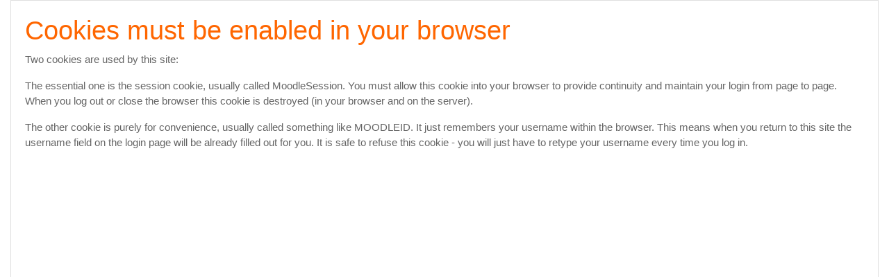

--- FILE ---
content_type: text/html; charset=utf-8
request_url: https://services.mesrs.dz/plateforme/help.php?component=moodle&identifier=cookiesenabled&lang=en
body_size: 6289
content:
<!DOCTYPE html>

<html  dir="ltr" lang="en" xml:lang="en">
<head>
    <title>Cookies must be enabled in your browser</title>
    <link rel="shortcut icon" href="https://services.mesrs.dz/plateforme/theme/image.php/academi/theme/1723144969/favicon" />
    <meta http-equiv="Content-Type" content="text/html; charset=utf-8" />
<meta name="keywords" content="moodle, Cookies must be enabled in your browser" />
<link rel="stylesheet" type="text/css" href="https://services.mesrs.dz/plateforme/theme/yui_combo.php?rollup/3.17.2/yui-moodlesimple-min.css" /><script id="firstthemesheet" type="text/css">/** Required in order to fix style inclusion problems in IE with YUI **/</script><link rel="stylesheet" type="text/css" href="https://services.mesrs.dz/plateforme/theme/styles.php/academi/1723144969_1/all" />
<script type="text/javascript">
//<![CDATA[
var M = {}; M.yui = {};
M.pageloadstarttime = new Date();
M.cfg = {"wwwroot":"https:\/\/services.mesrs.dz\/plateforme","sesskey":"DxDyaqKnFN","themerev":"1723144969","slasharguments":1,"theme":"academi","iconsystemmodule":"core\/icon_system_fontawesome","jsrev":"1723144969","admin":"admin","svgicons":true,"usertimezone":"UTC+1","contextid":1};var yui1ConfigFn = function(me) {if(/-skin|reset|fonts|grids|base/.test(me.name)){me.type='css';me.path=me.path.replace(/\.js/,'.css');me.path=me.path.replace(/\/yui2-skin/,'/assets/skins/sam/yui2-skin')}};
var yui2ConfigFn = function(me) {var parts=me.name.replace(/^moodle-/,'').split('-'),component=parts.shift(),module=parts[0],min='-min';if(/-(skin|core)$/.test(me.name)){parts.pop();me.type='css';min=''}
if(module){var filename=parts.join('-');me.path=component+'/'+module+'/'+filename+min+'.'+me.type}else{me.path=component+'/'+component+'.'+me.type}};
YUI_config = {"debug":false,"base":"https:\/\/services.mesrs.dz\/plateforme\/lib\/yuilib\/3.17.2\/","comboBase":"https:\/\/services.mesrs.dz\/plateforme\/theme\/yui_combo.php?","combine":true,"filter":null,"insertBefore":"firstthemesheet","groups":{"yui2":{"base":"https:\/\/services.mesrs.dz\/plateforme\/lib\/yuilib\/2in3\/2.9.0\/build\/","comboBase":"https:\/\/services.mesrs.dz\/plateforme\/theme\/yui_combo.php?","combine":true,"ext":false,"root":"2in3\/2.9.0\/build\/","patterns":{"yui2-":{"group":"yui2","configFn":yui1ConfigFn}}},"moodle":{"name":"moodle","base":"https:\/\/services.mesrs.dz\/plateforme\/theme\/yui_combo.php?m\/1723144969\/","combine":true,"comboBase":"https:\/\/services.mesrs.dz\/plateforme\/theme\/yui_combo.php?","ext":false,"root":"m\/1723144969\/","patterns":{"moodle-":{"group":"moodle","configFn":yui2ConfigFn}},"filter":null,"modules":{"moodle-core-chooserdialogue":{"requires":["base","panel","moodle-core-notification"]},"moodle-core-event":{"requires":["event-custom"]},"moodle-core-blocks":{"requires":["base","node","io","dom","dd","dd-scroll","moodle-core-dragdrop","moodle-core-notification"]},"moodle-core-formchangechecker":{"requires":["base","event-focus","moodle-core-event"]},"moodle-core-tooltip":{"requires":["base","node","io-base","moodle-core-notification-dialogue","json-parse","widget-position","widget-position-align","event-outside","cache-base"]},"moodle-core-languninstallconfirm":{"requires":["base","node","moodle-core-notification-confirm","moodle-core-notification-alert"]},"moodle-core-checknet":{"requires":["base-base","moodle-core-notification-alert","io-base"]},"moodle-core-dock":{"requires":["base","node","event-custom","event-mouseenter","event-resize","escape","moodle-core-dock-loader","moodle-core-event"]},"moodle-core-dock-loader":{"requires":["escape"]},"moodle-core-popuphelp":{"requires":["moodle-core-tooltip"]},"moodle-core-dragdrop":{"requires":["base","node","io","dom","dd","event-key","event-focus","moodle-core-notification"]},"moodle-core-notification":{"requires":["moodle-core-notification-dialogue","moodle-core-notification-alert","moodle-core-notification-confirm","moodle-core-notification-exception","moodle-core-notification-ajaxexception"]},"moodle-core-notification-dialogue":{"requires":["base","node","panel","escape","event-key","dd-plugin","moodle-core-widget-focusafterclose","moodle-core-lockscroll"]},"moodle-core-notification-alert":{"requires":["moodle-core-notification-dialogue"]},"moodle-core-notification-confirm":{"requires":["moodle-core-notification-dialogue"]},"moodle-core-notification-exception":{"requires":["moodle-core-notification-dialogue"]},"moodle-core-notification-ajaxexception":{"requires":["moodle-core-notification-dialogue"]},"moodle-core-lockscroll":{"requires":["plugin","base-build"]},"moodle-core-handlebars":{"condition":{"trigger":"handlebars","when":"after"}},"moodle-core-maintenancemodetimer":{"requires":["base","node"]},"moodle-core-actionmenu":{"requires":["base","event","node-event-simulate"]},"moodle-core_availability-form":{"requires":["base","node","event","event-delegate","panel","moodle-core-notification-dialogue","json"]},"moodle-backup-confirmcancel":{"requires":["node","node-event-simulate","moodle-core-notification-confirm"]},"moodle-backup-backupselectall":{"requires":["node","event","node-event-simulate","anim"]},"moodle-course-categoryexpander":{"requires":["node","event-key"]},"moodle-course-formatchooser":{"requires":["base","node","node-event-simulate"]},"moodle-course-dragdrop":{"requires":["base","node","io","dom","dd","dd-scroll","moodle-core-dragdrop","moodle-core-notification","moodle-course-coursebase","moodle-course-util"]},"moodle-course-util":{"requires":["node"],"use":["moodle-course-util-base"],"submodules":{"moodle-course-util-base":{},"moodle-course-util-section":{"requires":["node","moodle-course-util-base"]},"moodle-course-util-cm":{"requires":["node","moodle-course-util-base"]}}},"moodle-course-modchooser":{"requires":["moodle-core-chooserdialogue","moodle-course-coursebase"]},"moodle-course-management":{"requires":["base","node","io-base","moodle-core-notification-exception","json-parse","dd-constrain","dd-proxy","dd-drop","dd-delegate","node-event-delegate"]},"moodle-form-showadvanced":{"requires":["node","base","selector-css3"]},"moodle-form-passwordunmask":{"requires":[]},"moodle-form-dateselector":{"requires":["base","node","overlay","calendar"]},"moodle-form-shortforms":{"requires":["node","base","selector-css3","moodle-core-event"]},"moodle-question-preview":{"requires":["base","dom","event-delegate","event-key","core_question_engine"]},"moodle-question-chooser":{"requires":["moodle-core-chooserdialogue"]},"moodle-question-qbankmanager":{"requires":["node","selector-css3"]},"moodle-question-searchform":{"requires":["base","node"]},"moodle-availability_completion-form":{"requires":["base","node","event","moodle-core_availability-form"]},"moodle-availability_date-form":{"requires":["base","node","event","io","moodle-core_availability-form"]},"moodle-availability_grade-form":{"requires":["base","node","event","moodle-core_availability-form"]},"moodle-availability_group-form":{"requires":["base","node","event","moodle-core_availability-form"]},"moodle-availability_grouping-form":{"requires":["base","node","event","moodle-core_availability-form"]},"moodle-availability_profile-form":{"requires":["base","node","event","moodle-core_availability-form"]},"moodle-qtype_ddimageortext-form":{"requires":["moodle-qtype_ddimageortext-dd","form_filepicker"]},"moodle-qtype_ddimageortext-dd":{"requires":["node","dd","dd-drop","dd-constrain"]},"moodle-qtype_ddmarker-dd":{"requires":["node","event-resize","dd","dd-drop","dd-constrain","graphics"]},"moodle-qtype_ddmarker-form":{"requires":["moodle-qtype_ddmarker-dd","form_filepicker","graphics","escape"]},"moodle-qtype_ddwtos-dd":{"requires":["node","dd","dd-drop","dd-constrain"]},"moodle-mod_assign-history":{"requires":["node","transition"]},"moodle-mod_bigbluebuttonbn-modform":{"requires":["base","node"]},"moodle-mod_bigbluebuttonbn-imports":{"requires":["base","node"]},"moodle-mod_bigbluebuttonbn-broker":{"requires":["base","node","datasource-get","datasource-jsonschema","datasource-polling","moodle-core-notification"]},"moodle-mod_bigbluebuttonbn-rooms":{"requires":["base","node","datasource-get","datasource-jsonschema","datasource-polling","moodle-core-notification"]},"moodle-mod_bigbluebuttonbn-recordings":{"requires":["base","node","datasource-get","datasource-jsonschema","datasource-polling","moodle-core-notification"]},"moodle-mod_forum-subscriptiontoggle":{"requires":["base-base","io-base"]},"moodle-mod_quiz-modform":{"requires":["base","node","event"]},"moodle-mod_quiz-toolboxes":{"requires":["base","node","event","event-key","io","moodle-mod_quiz-quizbase","moodle-mod_quiz-util-slot","moodle-core-notification-ajaxexception"]},"moodle-mod_quiz-dragdrop":{"requires":["base","node","io","dom","dd","dd-scroll","moodle-core-dragdrop","moodle-core-notification","moodle-mod_quiz-quizbase","moodle-mod_quiz-util-base","moodle-mod_quiz-util-page","moodle-mod_quiz-util-slot","moodle-course-util"]},"moodle-mod_quiz-questionchooser":{"requires":["moodle-core-chooserdialogue","moodle-mod_quiz-util","querystring-parse"]},"moodle-mod_quiz-util":{"requires":["node","moodle-core-actionmenu"],"use":["moodle-mod_quiz-util-base"],"submodules":{"moodle-mod_quiz-util-base":{},"moodle-mod_quiz-util-slot":{"requires":["node","moodle-mod_quiz-util-base"]},"moodle-mod_quiz-util-page":{"requires":["node","moodle-mod_quiz-util-base"]}}},"moodle-mod_quiz-autosave":{"requires":["base","node","event","event-valuechange","node-event-delegate","io-form"]},"moodle-mod_quiz-repaginate":{"requires":["base","event","node","io","moodle-core-notification-dialogue"]},"moodle-mod_quiz-quizbase":{"requires":["base","node"]},"moodle-message_airnotifier-toolboxes":{"requires":["base","node","io"]},"moodle-filter_glossary-autolinker":{"requires":["base","node","io-base","json-parse","event-delegate","overlay","moodle-core-event","moodle-core-notification-alert","moodle-core-notification-exception","moodle-core-notification-ajaxexception"]},"moodle-filter_mathjaxloader-loader":{"requires":["moodle-core-event"]},"moodle-editor_atto-editor":{"requires":["node","transition","io","overlay","escape","event","event-simulate","event-custom","node-event-html5","node-event-simulate","yui-throttle","moodle-core-notification-dialogue","moodle-core-notification-confirm","moodle-editor_atto-rangy","handlebars","timers","querystring-stringify"]},"moodle-editor_atto-plugin":{"requires":["node","base","escape","event","event-outside","handlebars","event-custom","timers","moodle-editor_atto-menu"]},"moodle-editor_atto-menu":{"requires":["moodle-core-notification-dialogue","node","event","event-custom"]},"moodle-editor_atto-rangy":{"requires":[]},"moodle-report_eventlist-eventfilter":{"requires":["base","event","node","node-event-delegate","datatable","autocomplete","autocomplete-filters"]},"moodle-report_loglive-fetchlogs":{"requires":["base","event","node","io","node-event-delegate"]},"moodle-gradereport_grader-gradereporttable":{"requires":["base","node","event","handlebars","overlay","event-hover"]},"moodle-gradereport_history-userselector":{"requires":["escape","event-delegate","event-key","handlebars","io-base","json-parse","moodle-core-notification-dialogue"]},"moodle-tool_capability-search":{"requires":["base","node"]},"moodle-tool_lp-dragdrop-reorder":{"requires":["moodle-core-dragdrop"]},"moodle-tool_monitor-dropdown":{"requires":["base","event","node"]},"moodle-assignfeedback_editpdf-editor":{"requires":["base","event","node","io","graphics","json","event-move","event-resize","transition","querystring-stringify-simple","moodle-core-notification-dialog","moodle-core-notification-alert","moodle-core-notification-warning","moodle-core-notification-exception","moodle-core-notification-ajaxexception"]},"moodle-atto_accessibilitychecker-button":{"requires":["color-base","moodle-editor_atto-plugin"]},"moodle-atto_accessibilityhelper-button":{"requires":["moodle-editor_atto-plugin"]},"moodle-atto_align-button":{"requires":["moodle-editor_atto-plugin"]},"moodle-atto_bold-button":{"requires":["moodle-editor_atto-plugin"]},"moodle-atto_charmap-button":{"requires":["moodle-editor_atto-plugin"]},"moodle-atto_clear-button":{"requires":["moodle-editor_atto-plugin"]},"moodle-atto_collapse-button":{"requires":["moodle-editor_atto-plugin"]},"moodle-atto_emoticon-button":{"requires":["moodle-editor_atto-plugin"]},"moodle-atto_equation-button":{"requires":["moodle-editor_atto-plugin","moodle-core-event","io","event-valuechange","tabview","array-extras"]},"moodle-atto_html-button":{"requires":["moodle-editor_atto-plugin","event-valuechange"]},"moodle-atto_image-button":{"requires":["moodle-editor_atto-plugin"]},"moodle-atto_indent-button":{"requires":["moodle-editor_atto-plugin"]},"moodle-atto_italic-button":{"requires":["moodle-editor_atto-plugin"]},"moodle-atto_link-button":{"requires":["moodle-editor_atto-plugin"]},"moodle-atto_managefiles-usedfiles":{"requires":["node","escape"]},"moodle-atto_managefiles-button":{"requires":["moodle-editor_atto-plugin"]},"moodle-atto_media-button":{"requires":["moodle-editor_atto-plugin","moodle-form-shortforms"]},"moodle-atto_noautolink-button":{"requires":["moodle-editor_atto-plugin"]},"moodle-atto_orderedlist-button":{"requires":["moodle-editor_atto-plugin"]},"moodle-atto_recordrtc-recording":{"requires":["moodle-atto_recordrtc-button"]},"moodle-atto_recordrtc-button":{"requires":["moodle-editor_atto-plugin","moodle-atto_recordrtc-recording"]},"moodle-atto_rtl-button":{"requires":["moodle-editor_atto-plugin"]},"moodle-atto_strike-button":{"requires":["moodle-editor_atto-plugin"]},"moodle-atto_subscript-button":{"requires":["moodle-editor_atto-plugin"]},"moodle-atto_superscript-button":{"requires":["moodle-editor_atto-plugin"]},"moodle-atto_table-button":{"requires":["moodle-editor_atto-plugin","moodle-editor_atto-menu","event","event-valuechange"]},"moodle-atto_title-button":{"requires":["moodle-editor_atto-plugin"]},"moodle-atto_underline-button":{"requires":["moodle-editor_atto-plugin"]},"moodle-atto_undo-button":{"requires":["moodle-editor_atto-plugin"]},"moodle-atto_unorderedlist-button":{"requires":["moodle-editor_atto-plugin"]}}},"gallery":{"name":"gallery","base":"https:\/\/services.mesrs.dz\/plateforme\/lib\/yuilib\/gallery\/","combine":true,"comboBase":"https:\/\/services.mesrs.dz\/plateforme\/theme\/yui_combo.php?","ext":false,"root":"gallery\/1723144969\/","patterns":{"gallery-":{"group":"gallery"}}}},"modules":{"core_filepicker":{"name":"core_filepicker","fullpath":"https:\/\/services.mesrs.dz\/plateforme\/lib\/javascript.php\/1723144969\/repository\/filepicker.js","requires":["base","node","node-event-simulate","json","async-queue","io-base","io-upload-iframe","io-form","yui2-treeview","panel","cookie","datatable","datatable-sort","resize-plugin","dd-plugin","escape","moodle-core_filepicker","moodle-core-notification-dialogue"]},"core_comment":{"name":"core_comment","fullpath":"https:\/\/services.mesrs.dz\/plateforme\/lib\/javascript.php\/1723144969\/comment\/comment.js","requires":["base","io-base","node","json","yui2-animation","overlay","escape"]},"mathjax":{"name":"mathjax","fullpath":"https:\/\/cdn.jsdelivr.net\/npm\/mathjax@2.7.8\/MathJax.js?delayStartupUntil=configured"}}};
M.yui.loader = {modules: {}};

//]]>
</script>

    <meta name="viewport" content="width=device-width, initial-scale=1.0">
</head>
<body  id="page-help" class="format-site  safari dir-ltr lang-en yui-skin-sam yui3-skin-sam services-mesrs-dz--plateforme pagelayout-popup course-1 context-1 notloggedin ">

<div id="page-wrapper">

    <div>
    <a class="sr-only sr-only-focusable" href="#maincontent">Skip to main content</a>
</div><script type="text/javascript" src="https://services.mesrs.dz/plateforme/theme/yui_combo.php?rollup/3.17.2/yui-moodlesimple-min.js"></script><script type="text/javascript" src="https://services.mesrs.dz/plateforme/theme/jquery.php/core/jquery-3.5.1.min.js"></script>
<script type="text/javascript" src="https://services.mesrs.dz/plateforme/lib/javascript.php/1723144969/lib/javascript-static.js"></script>
<script type="text/javascript">
//<![CDATA[
document.body.className += ' jsenabled';
//]]>
</script>



    <div id="page" class="container-fluid">
        <div id="page-content" class="row">
            <div id="region-main-box" class="col-12">
                <section id="region-main">
                    <div class="card">
                        <div class="card-body">
                            <span class="notifications" id="user-notifications"></span>
                            <div role="main"><span id="maincontent"></span><h1 class="helpheading">Cookies must be enabled in your browser</h1><div class="no-overflow"><p>Two cookies are used by this site:</p>

<p>The essential one is the session cookie, usually called MoodleSession. You must allow this cookie into your browser to provide continuity and maintain your login from page to page. When you log out or close the browser this cookie is destroyed (in your browser and on the server).</p>

<p>The other cookie is purely for convenience, usually called something like MOODLEID. It just remembers your username within the browser. This means when you return to this site the username field on the login page will be already filled out for you. It is safe to refuse this cookie - you will just have to retype your username every time you log in.</p>
</div></div>
                            
                            
                        </div>
                    </div>
                </section>
            </div>
        </div>
    </div>
</div>
<script type="text/javascript">
//<![CDATA[
var require = {
    baseUrl : 'https://services.mesrs.dz/plateforme/lib/requirejs.php/1723144969/',
    // We only support AMD modules with an explicit define() statement.
    enforceDefine: true,
    skipDataMain: true,
    waitSeconds : 0,

    paths: {
        jquery: 'https://services.mesrs.dz/plateforme/lib/javascript.php/1723144969/lib/jquery/jquery-3.5.1.min',
        jqueryui: 'https://services.mesrs.dz/plateforme/lib/javascript.php/1723144969/lib/jquery/ui-1.12.1/jquery-ui.min',
        jqueryprivate: 'https://services.mesrs.dz/plateforme/lib/javascript.php/1723144969/lib/requirejs/jquery-private'
    },

    // Custom jquery config map.
    map: {
      // '*' means all modules will get 'jqueryprivate'
      // for their 'jquery' dependency.
      '*': { jquery: 'jqueryprivate' },
      // Stub module for 'process'. This is a workaround for a bug in MathJax (see MDL-60458).
      '*': { process: 'core/first' },

      // 'jquery-private' wants the real jQuery module
      // though. If this line was not here, there would
      // be an unresolvable cyclic dependency.
      jqueryprivate: { jquery: 'jquery' }
    }
};

//]]>
</script>
<script type="text/javascript" src="https://services.mesrs.dz/plateforme/lib/javascript.php/1723144969/lib/requirejs/require.min.js"></script>
<script type="text/javascript">
//<![CDATA[
M.util.js_pending("core/first");require(['core/first'], function() {
;
require(["media_videojs/loader"], function(loader) {
    loader.setUp(function(videojs) {
        videojs.options.flash.swf = "https://services.mesrs.dz/plateforme/media/player/videojs/videojs/video-js.swf";
videojs.addLanguage("en",{
 "Audio Player": "Audio Player",
 "Video Player": "Video Player",
 "Play": "Play",
 "Pause": "Pause",
 "Replay": "Replay",
 "Current Time": "Current Time",
 "Duration Time": "Duration Time",
 "Remaining Time": "Remaining Time",
 "Stream Type": "Stream Type",
 "LIVE": "LIVE",
 "Loaded": "Loaded",
 "Progress": "Progress",
 "Progress Bar": "Progress Bar",
 "progress bar timing: currentTime={1} duration={2}": "{1} of {2}",
 "Fullscreen": "Fullscreen",
 "Non-Fullscreen": "Non-Fullscreen",
 "Mute": "Mute",
 "Unmute": "Unmute",
 "Playback Rate": "Playback Rate",
 "Subtitles": "Subtitles",
 "subtitles off": "subtitles off",
 "Captions": "Captions",
 "captions off": "captions off",
 "Chapters": "Chapters",
 "Descriptions": "Descriptions",
 "descriptions off": "descriptions off",
 "Audio Track": "Audio Track",
 "Volume Level": "Volume Level",
 "You aborted the media playback": "You aborted the media playback",
 "A network error caused the media download to fail part-way.": "A network error caused the media download to fail part-way.",
 "The media could not be loaded, either because the server or network failed or because the format is not supported.": "The media could not be loaded, either because the server or network failed or because the format is not supported.",
 "The media playback was aborted due to a corruption problem or because the media used features your browser did not support.": "The media playback was aborted due to a corruption problem or because the media used features your browser did not support.",
 "No compatible source was found for this media.": "No compatible source was found for this media.",
 "The media is encrypted and we do not have the keys to decrypt it.": "The media is encrypted and we do not have the keys to decrypt it.",
 "Play Video": "Play Video",
 "Close": "Close",
 "Close Modal Dialog": "Close Modal Dialog",
 "Modal Window": "Modal Window",
 "This is a modal window": "This is a modal window",
 "This modal can be closed by pressing the Escape key or activating the close button.": "This modal can be closed by pressing the Escape key or activating the close button.",
 ", opens captions settings dialog": ", opens captions settings dialog",
 ", opens subtitles settings dialog": ", opens subtitles settings dialog",
 ", opens descriptions settings dialog": ", opens descriptions settings dialog",
 ", selected": ", selected",
 "captions settings": "captions settings",
 "subtitles settings": "subititles settings",
 "descriptions settings": "descriptions settings",
 "Text": "Text",
 "White": "White",
 "Black": "Black",
 "Red": "Red",
 "Green": "Green",
 "Blue": "Blue",
 "Yellow": "Yellow",
 "Magenta": "Magenta",
 "Cyan": "Cyan",
 "Background": "Background",
 "Window": "Window",
 "Transparent": "Transparent",
 "Semi-Transparent": "Semi-Transparent",
 "Opaque": "Opaque",
 "Font Size": "Font Size",
 "Text Edge Style": "Text Edge Style",
 "None": "None",
 "Raised": "Raised",
 "Depressed": "Depressed",
 "Uniform": "Uniform",
 "Dropshadow": "Dropshadow",
 "Font Family": "Font Family",
 "Proportional Sans-Serif": "Proportional Sans-Serif",
 "Monospace Sans-Serif": "Monospace Sans-Serif",
 "Proportional Serif": "Proportional Serif",
 "Monospace Serif": "Monospace Serif",
 "Casual": "Casual",
 "Script": "Script",
 "Small Caps": "Small Caps",
 "Reset": "Reset",
 "restore all settings to the default values": "restore all settings to the default values",
 "Done": "Done",
 "Caption Settings Dialog": "Caption Settings Dialog",
 "Beginning of dialog window. Escape will cancel and close the window.": "Beginning of dialog window. Escape will cancel and close the window.",
 "End of dialog window.": "End of dialog window."
});

    });
});;

require(['theme_boost/loader']);
;
M.util.js_pending('core/notification');
require(['core/notification'], function(amd) {
    amd.init(1, []);
    M.util.js_complete('core/notification');
});;
M.util.js_pending('core/log');
require(['core/log'], function(amd) {
    amd.setConfig({"level":"warn"});
    M.util.js_complete('core/log');
});M.util.js_complete("core/first");
});
//]]>
</script>
<script type="text/javascript" src="https://services.mesrs.dz/plateforme/lib/javascript.php/1723144969/theme/academi/javascript/theme.js"></script>
<script type="text/javascript" src="https://services.mesrs.dz/plateforme/theme/javascript.php/academi/1723144969/footer"></script>
<script type="text/javascript">
//<![CDATA[
M.str = {"moodle":{"lastmodified":"Last modified","name":"Name","error":"Error","info":"Information","yes":"Yes","no":"No","cancel":"Cancel","confirm":"Confirm","areyousure":"Are you sure?","closebuttontitle":"Close","unknownerror":"Unknown error"},"repository":{"type":"Type","size":"Size","invalidjson":"Invalid JSON string","nofilesattached":"No files attached","filepicker":"File picker","logout":"Logout","nofilesavailable":"No files available","norepositoriesavailable":"Sorry, none of your current repositories can return files in the required format.","fileexistsdialogheader":"File exists","fileexistsdialog_editor":"A file with that name has already been attached to the text you are editing.","fileexistsdialog_filemanager":"A file with that name has already been attached","renameto":"Rename to \"{$a}\"","referencesexist":"There are {$a} alias\/shortcut files that use this file as their source","select":"Select"},"admin":{"confirmdeletecomments":"You are about to delete comments, are you sure?","confirmation":"Confirmation"}};
//]]>
</script>
<script type="text/javascript">
//<![CDATA[
(function() {Y.use("moodle-filter_mathjaxloader-loader",function() {M.filter_mathjaxloader.configure({"mathjaxconfig":"\nMathJax.Hub.Config({\n    config: [\"Accessible.js\", \"Safe.js\"],\n    errorSettings: { message: [\"!\"] },\n    skipStartupTypeset: true,\n    messageStyle: \"none\"\n});\n","lang":"en"});
});
M.util.help_popups.setup(Y);
 M.util.js_pending('random6971244de3ec62'); Y.on('domready', function() { M.util.js_complete("init");  M.util.js_complete('random6971244de3ec62'); });
})();
//]]>
</script>

</body>
</html>